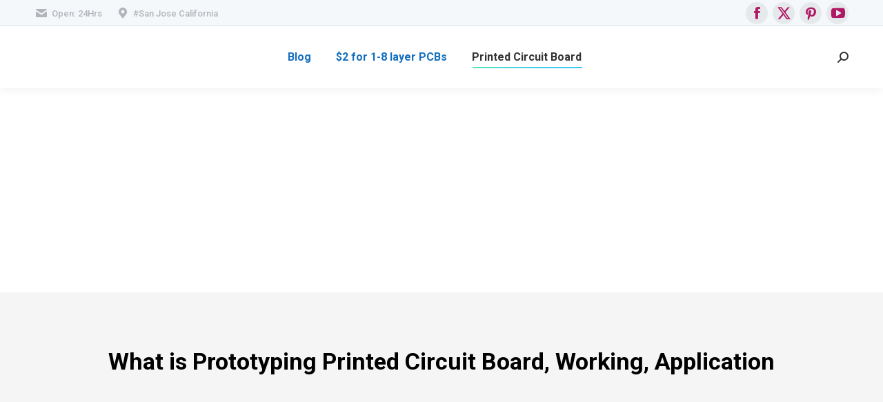

--- FILE ---
content_type: text/html; charset=utf-8
request_url: https://www.google.com/recaptcha/api2/aframe
body_size: 181
content:
<!DOCTYPE HTML><html><head><meta http-equiv="content-type" content="text/html; charset=UTF-8"></head><body><script nonce="hrnimsBbZ0opuwM6PwnCQA">/** Anti-fraud and anti-abuse applications only. See google.com/recaptcha */ try{var clients={'sodar':'https://pagead2.googlesyndication.com/pagead/sodar?'};window.addEventListener("message",function(a){try{if(a.source===window.parent){var b=JSON.parse(a.data);var c=clients[b['id']];if(c){var d=document.createElement('img');d.src=c+b['params']+'&rc='+(localStorage.getItem("rc::a")?sessionStorage.getItem("rc::b"):"");window.document.body.appendChild(d);sessionStorage.setItem("rc::e",parseInt(sessionStorage.getItem("rc::e")||0)+1);localStorage.setItem("rc::h",'1768979606459');}}}catch(b){}});window.parent.postMessage("_grecaptcha_ready", "*");}catch(b){}</script></body></html>

--- FILE ---
content_type: application/x-javascript
request_url: https://www.theengineeringknowledge.com/wp-content/cache/minify/247b8.js
body_size: 11537
content:
(function($){"use strict";var methods={init:function(options){var form=this;if(!form.data('jqv')||form.data('jqv')==null){options=methods._saveOptions(form,options);$(document).on("click",".formError",function(){$(this).addClass('hide-form-message').fadeOut(250,function(){$(this).closest('.formError').remove();});});}
return this;},attach:function(userOptions){var form=this;var options;if(userOptions)
options=methods._saveOptions(form,userOptions);else
options=form.data('jqv');options.validateAttribute=(form.find("[data-validation-engine*=validate]").length)?"data-validation-engine":"class";if(options.binded){form.on(options.validationEventTrigger,"["+options.validateAttribute+"*=validate]:not([type=checkbox]):not([type=radio]):not(.datepicker)",methods._onFieldEvent);form.on("click","["+options.validateAttribute+"*=validate][type=checkbox],["+options.validateAttribute+"*=validate][type=radio]",methods._onFieldEvent);form.on(options.validationEventTrigger,"["+options.validateAttribute+"*=validate][class*=datepicker]",{"delay":300},methods._onFieldEvent);}
if(options.autoPositionUpdate){$(window).bind("resize",{"noAnimation":true,"formElem":form},methods.updatePromptsPosition);}
form.on("click","a[data-validation-engine-skip], a[class*='validate-skip'], button[data-validation-engine-skip], button[class*='validate-skip'], input[data-validation-engine-skip], input[class*='validate-skip']",methods._submitButtonClick);form.removeData('jqv_submitButton');form.on("submit",methods._onSubmitEvent);return this;},detach:function(){var form=this;var options=form.data('jqv');form.off(options.validationEventTrigger,"["+options.validateAttribute+"*=validate]:not([type=checkbox]):not([type=radio]):not(.datepicker)",methods._onFieldEvent);form.off("click","["+options.validateAttribute+"*=validate][type=checkbox],["+options.validateAttribute+"*=validate][type=radio]",methods._onFieldEvent);form.off(options.validationEventTrigger,"["+options.validateAttribute+"*=validate][class*=datepicker]",methods._onFieldEvent);form.off("submit",methods._onSubmitEvent);form.removeData('jqv');form.off("click","a[data-validation-engine-skip], a[class*='validate-skip'], button[data-validation-engine-skip], button[class*='validate-skip'], input[data-validation-engine-skip], input[class*='validate-skip']",methods._submitButtonClick);form.removeData('jqv_submitButton');if(options.autoPositionUpdate)
$(window).off("resize",methods.updatePromptsPosition);return this;},validate:function(userOptions){var element=$(this);var valid=null;var options;if(element.is("form")||element.hasClass("validationEngineContainer")){if(element.hasClass('validating')){return false;}else{element.addClass('validating');if(userOptions)
options=methods._saveOptions(element,userOptions);else
options=element.data('jqv');var valid=methods._validateFields(this);setTimeout(function(){element.removeClass('validating');},100);if(valid&&options.onSuccess){options.onSuccess();}else if(!valid&&options.onFailure){options.onFailure();}}}else if(element.is('form')||element.hasClass('validationEngineContainer')){element.removeClass('validating');}else{var form=element.closest('form, .validationEngineContainer');options=(form.data('jqv'))?form.data('jqv'):$.validationEngine.defaults;valid=methods._validateField(element,options);if(valid&&options.onFieldSuccess)
options.onFieldSuccess();else if(options.onFieldFailure&&options.InvalidFields.length>0){options.onFieldFailure();}
return!valid;}
if(options.onValidationComplete){return!!options.onValidationComplete(form,valid);}
return valid;},updatePromptsPosition:function(event){if(event&&this==window){var form=event.data.formElem;var noAnimation=event.data.noAnimation;}
else
var form=$(this.closest('form, .validationEngineContainer'));var options=form.data('jqv');if(!options)
options=methods._saveOptions(form,options);form.find('['+options.validateAttribute+'*=validate]').not(":disabled").each(function(){var field=$(this);if(options.prettySelect&&field.is(":hidden"))
field=form.find("#"+options.usePrefix+field.attr('id')+options.useSuffix);var prompt=methods._getPrompt(field);var promptText=$(prompt).find(".formErrorContent").html();if(prompt)
methods._updatePrompt(field,$(prompt),promptText,undefined,false,options,noAnimation);});return this;},showPrompt:function(promptText,type,promptPosition,showArrow){var form=this.closest('form, .validationEngineContainer');var options=form.data('jqv');if(!options)
options=methods._saveOptions(this,options);if(promptPosition)
options.promptPosition=promptPosition;options.showArrow=showArrow==true;methods._showPrompt(this,promptText,type,false,options);return this;},hide:function(){var form=$(this).closest('form, .validationEngineContainer');var options=form.data('jqv');if(!options)
options=methods._saveOptions(form,options);var fadeDuration=(options&&options.fadeDuration)?options.fadeDuration:0.3;var closingtag;if(form.is("form")||form.hasClass("validationEngineContainer")){closingtag="parentForm"+methods._getClassName($(form).attr("id"));}else{closingtag=methods._getClassName($(form).attr("id"))+"formError";}
$('.'+closingtag).fadeTo(fadeDuration,0,function(){$(this).closest('.formError').remove();});return this;},hideAll:function(){var form=this;var options=form.data('jqv');var duration=options?options.fadeDuration:300;$('.formError').fadeTo(duration,0,function(){$(this).closest('.formError').remove();});return this;},_onFieldEvent:function(event){var field=$(this);var form=field.closest('form, .validationEngineContainer');var options=form.data('jqv');if(!options)
options=methods._saveOptions(form,options);options.eventTrigger="field";if(options.notEmpty==true){if(field.val().length>0){window.setTimeout(function(){methods._validateField(field,options);},(event.data)?event.data.delay:0);}}else{window.setTimeout(function(){methods._validateField(field,options);},(event.data)?event.data.delay:0);}},_onSubmitEvent:function(){var form=$(this);var options=form.data('jqv');if(form.data("jqv_submitButton")){var submitButton=$("#"+form.data("jqv_submitButton"));if(submitButton){if(submitButton.length>0){if(submitButton.hasClass("validate-skip")||submitButton.attr("data-validation-engine-skip")=="true")
return true;}}}
options.eventTrigger="submit";var r=methods._validateFields(form);if(r&&options.ajaxFormValidation){methods._validateFormWithAjax(form,options);return false;}
if(options.onValidationComplete){return!!options.onValidationComplete(form,r);}
return r;},_checkAjaxStatus:function(options){var status=true;$.each(options.ajaxValidCache,function(key,value){if(!value){status=false;return false;}});return status;},_checkAjaxFieldStatus:function(fieldid,options){return options.ajaxValidCache[fieldid]==true;},_validateFields:function(form){var options=form.data('jqv');var errorFound=false;form.trigger("jqv.form.validating");var first_err=null;form.find('['+options.validateAttribute+'*=validate]').not(":disabled").each(function(){var field=$(this);var names=[];if($.inArray(field.attr('name'),names)<0){errorFound|=methods._validateField(field,options);if(errorFound&&first_err==null)
if(field.is(":hidden")&&options.prettySelect)
first_err=field=form.find("#"+options.usePrefix+methods._jqSelector(field.attr('id'))+options.useSuffix);else{if(field.data('jqv-prompt-at')instanceof jQuery){field=field.data('jqv-prompt-at');}else if(field.data('jqv-prompt-at')){field=$(field.data('jqv-prompt-at'));}
first_err=field;}
if(options.doNotShowAllErrosOnSubmit)
return false;names.push(field.attr('name'));if(options.showOneMessage==true&&errorFound){return false;}}});form.trigger("jqv.form.result",[errorFound]);if(errorFound){if(options.scroll){var destination=first_err.offset().top;var fixleft=first_err.offset().left;var positionType=options.promptPosition;if(typeof(positionType)=='string'&&positionType.indexOf(":")!=-1)
positionType=positionType.substring(0,positionType.indexOf(":"));if(positionType!="bottomRight"&&positionType!="bottomLeft"){var prompt_err=methods._getPrompt(first_err);if(prompt_err){destination=prompt_err.offset().top;}}
if(options.scrollOffset){destination-=options.scrollOffset;}
if(options.isOverflown){var overflowDIV=$(options.overflownDIV);if(!overflowDIV.length)return false;var scrollContainerScroll=overflowDIV.scrollTop();var scrollContainerPos=-parseInt(overflowDIV.offset().top);destination+=scrollContainerScroll+scrollContainerPos-5;var scrollContainer=$(options.overflownDIV).filter(":not(:animated)");scrollContainer.animate({scrollTop:destination},1100,function(){if(options.focusFirstField)first_err.focus();});}else{$("html, body").animate({scrollTop:destination},1100,function(){if(options.focusFirstField)first_err.focus();});$("html, body").animate({scrollLeft:fixleft},1100)}}else if(options.focusFirstField)
first_err.focus();return false;}
return true;},_validateFormWithAjax:function(form,options){var data=form.serialize();var type=(options.ajaxFormValidationMethod)?options.ajaxFormValidationMethod:"GET";var url=(options.ajaxFormValidationURL)?options.ajaxFormValidationURL:form.attr("action");var dataType=(options.dataType)?options.dataType:"json";$.ajax({type:type,url:url,cache:false,dataType:dataType,data:data,form:form,methods:methods,options:options,beforeSend:function(){return options.onBeforeAjaxFormValidation(form,options);},error:function(data,transport){if(options.onFailure){options.onFailure(data,transport);}else{methods._ajaxError(data,transport);}},success:function(json){if((dataType=="json")&&(json!==true)){var errorInForm=false;for(var i=0;i<json.length;i++){var value=json[i];var errorFieldId=value[0];var errorField=$($("#"+errorFieldId)[0]);if(errorField.length==1){var msg=value[2];if(value[1]==true){if(msg==""||!msg){methods._closePrompt(errorField);}else{if(options.allrules[msg]){var txt=options.allrules[msg].alertTextOk;if(txt)
msg=txt;}
if(options.showPrompts)methods._showPrompt(errorField,msg,"pass",false,options,true);}}else{errorInForm|=true;if(options.allrules[msg]){var txt=options.allrules[msg].alertText;if(txt)
msg=txt;}
if(options.showPrompts)methods._showPrompt(errorField,msg,"",false,options,true);}}}
options.onAjaxFormComplete(!errorInForm,form,json,options);}else
options.onAjaxFormComplete(true,form,json,options);}});},_validateField:function(field,options,skipAjaxValidation){if(!field.attr("id")){field.attr("id","form-validation-field-"+$.validationEngine.fieldIdCounter);++$.validationEngine.fieldIdCounter;}
if(field.hasClass(options.ignoreFieldsWithClass))
return false;if(!options.validateNonVisibleFields&&(field.is(":hidden")&&!options.prettySelect||field.parent().is(":hidden")))
return false;var rulesParsing=field.attr(options.validateAttribute);var getRules=/validate\[(.*)\]/.exec(rulesParsing);if(!getRules)
return false;var str=getRules[1];var rules=str.split(/\[|,|\]/);var isAjaxValidator=false;var fieldName=field.attr("name");var promptText="";var promptType="";var required=false;var limitErrors=false;options.isError=false;options.showArrow=options.showArrow==true;if(options.maxErrorsPerField>0){limitErrors=true;}
var form=$(field.closest("form, .validationEngineContainer"));for(var i=0;i<rules.length;i++){rules[i]=rules[i].toString().replace(" ","");if(rules[i]===''){delete rules[i];}}
for(var i=0,field_errors=0;i<rules.length;i++){if(limitErrors&&field_errors>=options.maxErrorsPerField){if(!required){var have_required=$.inArray('required',rules);required=(have_required!=-1&&have_required>=i);}
break;}
var errorMsg=undefined;switch(rules[i]){case"required":required=true;errorMsg=methods._getErrorMessage(form,field,rules[i],rules,i,options,methods._required);break;case"custom":errorMsg=methods._getErrorMessage(form,field,rules[i],rules,i,options,methods._custom);break;case"groupRequired":var classGroup="["+options.validateAttribute+"*="+rules[i+1]+"]";var firstOfGroup=form.find(classGroup).eq(0);if(firstOfGroup[0]!=field[0]){methods._validateField(firstOfGroup,options,skipAjaxValidation);options.showArrow=true;}
errorMsg=methods._getErrorMessage(form,field,rules[i],rules,i,options,methods._groupRequired);if(errorMsg)required=true;options.showArrow=false;break;case"ajax":errorMsg=methods._ajax(field,rules,i,options);if(errorMsg){promptType="load";}
break;case"minSize":errorMsg=methods._getErrorMessage(form,field,rules[i],rules,i,options,methods._minSize);break;case"maxSize":errorMsg=methods._getErrorMessage(form,field,rules[i],rules,i,options,methods._maxSize);break;case"min":errorMsg=methods._getErrorMessage(form,field,rules[i],rules,i,options,methods._min);break;case"max":errorMsg=methods._getErrorMessage(form,field,rules[i],rules,i,options,methods._max);break;case"past":errorMsg=methods._getErrorMessage(form,field,rules[i],rules,i,options,methods._past);break;case"future":errorMsg=methods._getErrorMessage(form,field,rules[i],rules,i,options,methods._future);break;case"dateRange":var classGroup="["+options.validateAttribute+"*="+rules[i+1]+"]";options.firstOfGroup=form.find(classGroup).eq(0);options.secondOfGroup=form.find(classGroup).eq(1);if(options.firstOfGroup[0].value||options.secondOfGroup[0].value){errorMsg=methods._getErrorMessage(form,field,rules[i],rules,i,options,methods._dateRange);}
if(errorMsg)required=true;options.showArrow=false;break;case"dateTimeRange":var classGroup="["+options.validateAttribute+"*="+rules[i+1]+"]";options.firstOfGroup=form.find(classGroup).eq(0);options.secondOfGroup=form.find(classGroup).eq(1);if(options.firstOfGroup[0].value||options.secondOfGroup[0].value){errorMsg=methods._getErrorMessage(form,field,rules[i],rules,i,options,methods._dateTimeRange);}
if(errorMsg)required=true;options.showArrow=false;break;case"maxCheckbox":field=$(form.find("input[name='"+fieldName+"']"));errorMsg=methods._getErrorMessage(form,field,rules[i],rules,i,options,methods._maxCheckbox);break;case"minCheckbox":field=$(form.find("input[name='"+fieldName+"']"));errorMsg=methods._getErrorMessage(form,field,rules[i],rules,i,options,methods._minCheckbox);break;case"equals":errorMsg=methods._getErrorMessage(form,field,rules[i],rules,i,options,methods._equals);break;case"funcCall":errorMsg=methods._getErrorMessage(form,field,rules[i],rules,i,options,methods._funcCall);break;case"creditCard":errorMsg=methods._getErrorMessage(form,field,rules[i],rules,i,options,methods._creditCard);break;case"condRequired":errorMsg=methods._getErrorMessage(form,field,rules[i],rules,i,options,methods._condRequired);if(errorMsg!==undefined){required=true;}
break;case"funcCallRequired":errorMsg=methods._getErrorMessage(form,field,rules[i],rules,i,options,methods._funcCallRequired);if(errorMsg!==undefined){required=true;}
break;default:}
var end_validation=false;if(typeof errorMsg=="object"){switch(errorMsg.status){case"_break":end_validation=true;break;case"_error":errorMsg=errorMsg.message;break;case"_error_no_prompt":return true;break;default:break;}}
if(i==0&&str.indexOf('funcCallRequired')==0&&errorMsg!==undefined){if(promptText!=''){promptText+="<br/>";}
promptText+=errorMsg;options.isError=true;field_errors++;end_validation=true;}
if(end_validation){break;}
if(typeof errorMsg=='string'){if(promptText!=''){promptText+="<br/>";}
promptText+=errorMsg;options.isError=true;field_errors++;}}
if(!required&&!(field.val())&&field.val().length<1&&$.inArray('equals',rules)<0)options.isError=false;var fieldType=field.prop("type");var positionType=field.data("promptPosition")||options.promptPosition;if((fieldType=="radio"||fieldType=="checkbox")&&form.find("input[name='"+fieldName+"']").length>1){if(positionType==='inline'){field=$(form.find("input[name='"+fieldName+"'][type!=hidden]:last"));}else{field=$(form.find("input[name='"+fieldName+"'][type!=hidden]:first"));}
options.showArrow=options.showArrowOnRadioAndCheckbox;}
if(field.is(":hidden")&&options.prettySelect){field=form.find("#"+options.usePrefix+methods._jqSelector(field.attr('id'))+options.useSuffix);}
if(options.isError&&options.showPrompts){methods._showPrompt(field,promptText,promptType,false,options);}else{if(!isAjaxValidator)methods._closePrompt(field);}
if(!isAjaxValidator){field.trigger("jqv.field.result",[field,options.isError,promptText]);}
var errindex=$.inArray(field[0],options.InvalidFields);if(errindex==-1){if(options.isError)
options.InvalidFields.push(field[0]);}else if(!options.isError){options.InvalidFields.splice(errindex,1);}
methods._handleStatusCssClasses(field,options);if(options.isError&&options.onFieldFailure)
options.onFieldFailure(field);if(!options.isError&&options.onFieldSuccess)
options.onFieldSuccess(field);return options.isError;},_handleStatusCssClasses:function(field,options){if(options.addSuccessCssClassToField)
field.removeClass(options.addSuccessCssClassToField);if(options.addFailureCssClassToField)
field.removeClass(options.addFailureCssClassToField);if(options.addSuccessCssClassToField&&!options.isError)
field.addClass(options.addSuccessCssClassToField);if(options.addFailureCssClassToField&&options.isError)
field.addClass(options.addFailureCssClassToField);},_getErrorMessage:function(form,field,rule,rules,i,options,originalValidationMethod){var rule_index=jQuery.inArray(rule,rules);if(rule==="custom"||rule==="funcCall"||rule==="funcCallRequired"){var custom_validation_type=rules[rule_index+1];rule=rule+"["+custom_validation_type+"]";delete(rules[rule_index]);}
var alteredRule=rule;var element_classes=(field.attr("data-validation-engine"))?field.attr("data-validation-engine"):field.attr("class");var element_classes_array=element_classes.split(" ");var errorMsg;if(rule=="future"||rule=="past"||rule=="maxCheckbox"||rule=="minCheckbox"){errorMsg=originalValidationMethod(form,field,rules,i,options);}else{errorMsg=originalValidationMethod(field,rules,i,options);}
if(errorMsg!=undefined){var custom_message=methods._getCustomErrorMessage($(field),element_classes_array,alteredRule,options);if(custom_message)errorMsg=custom_message;}
return errorMsg;},_getCustomErrorMessage:function(field,classes,rule,options){var custom_message=false;var validityProp=/^custom\[.*\]$/.test(rule)?methods._validityProp["custom"]:methods._validityProp[rule];if(validityProp!=undefined){custom_message=field.attr("data-errormessage-"+validityProp);if(custom_message!=undefined)
return custom_message;}
custom_message=field.attr("data-errormessage");if(custom_message!=undefined)
return custom_message;var id='#'+field.attr("id");if(typeof options.custom_error_messages[id]!="undefined"&&typeof options.custom_error_messages[id][rule]!="undefined"){custom_message=options.custom_error_messages[id][rule]['message'];}else if(classes.length>0){for(var i=0;i<classes.length&&classes.length>0;i++){var element_class="."+classes[i];if(typeof options.custom_error_messages[element_class]!="undefined"&&typeof options.custom_error_messages[element_class][rule]!="undefined"){custom_message=options.custom_error_messages[element_class][rule]['message'];break;}}}
if(!custom_message&&typeof options.custom_error_messages[rule]!="undefined"&&typeof options.custom_error_messages[rule]['message']!="undefined"){custom_message=options.custom_error_messages[rule]['message'];}
return custom_message;},_validityProp:{"required":"value-missing","custom":"custom-error","groupRequired":"value-missing","ajax":"custom-error","minSize":"range-underflow","maxSize":"range-overflow","min":"range-underflow","max":"range-overflow","past":"type-mismatch","future":"type-mismatch","dateRange":"type-mismatch","dateTimeRange":"type-mismatch","maxCheckbox":"range-overflow","minCheckbox":"range-underflow","equals":"pattern-mismatch","funcCall":"custom-error","funcCallRequired":"custom-error","creditCard":"pattern-mismatch","condRequired":"value-missing"},_required:function(field,rules,i,options,condRequired){switch(field.prop("type")){case"radio":case"checkbox":if(condRequired){if(!field.prop('checked')){return options.allrules[rules[i]].alertTextCheckboxMultiple;}
break;}
var form=field.closest("form, .validationEngineContainer");var name=field.attr("name");if(form.find("input[name='"+name+"']:checked").length==0){if(form.find("input[name='"+name+"']:visible").length==1)
return options.allrules[rules[i]].alertTextCheckboxe;else
return options.allrules[rules[i]].alertTextCheckboxMultiple;}
break;case"text":case"password":case"textarea":case"file":case"select-one":case"select-multiple":default:var field_val=$.trim(field.val());var dv_placeholder=$.trim(field.attr("data-validation-placeholder"));var placeholder=$.trim(field.attr("placeholder"));if((!field_val)||(dv_placeholder&&field_val==dv_placeholder)||(placeholder&&field_val==placeholder)){return options.allrules[rules[i]].alertText;}
break;}},_groupRequired:function(field,rules,i,options){var classGroup="["+options.validateAttribute+"*="+rules[i+1]+"]";var isValid=false;field.closest("form, .validationEngineContainer").find(classGroup).each(function(){if(!methods._required($(this),rules,i,options)){isValid=true;return false;}});if(!isValid){return options.allrules[rules[i]].alertText;}},_custom:function(field,rules,i,options){var customRule=rules[i+1];var rule=options.allrules[customRule];var fn;if(!rule){alert("jqv:custom rule not found - "+customRule);return;}
if(rule["regex"]){var ex=rule.regex;if(!ex){alert("jqv:custom regex not found - "+customRule);return;}
var pattern=new RegExp(ex);if(!pattern.test(field.val()))return options.allrules[customRule].alertText;}else if(rule["func"]){fn=rule["func"];if(typeof(fn)!=="function"){alert("jqv:custom parameter 'function' is no function - "+customRule);return;}
if(!fn(field,rules,i,options))
return options.allrules[customRule].alertText;}else{alert("jqv:custom type not allowed "+customRule);return;}},_funcCall:function(field,rules,i,options){var functionName=rules[i+1];var fn;if(functionName.indexOf('.')>-1)
{var namespaces=functionName.split('.');var scope=window;while(namespaces.length)
{scope=scope[namespaces.shift()];}
fn=scope;}
else
fn=window[functionName]||options.customFunctions[functionName];if(typeof(fn)=='function')
return fn(field,rules,i,options);},_funcCallRequired:function(field,rules,i,options){return methods._funcCall(field,rules,i,options);},_equals:function(field,rules,i,options){var equalsField=rules[i+1];if(field.val()!=$("#"+equalsField).val())
return options.allrules.equals.alertText;},_maxSize:function(field,rules,i,options){var max=rules[i+1];var len=field.val().length;if(len>max){var rule=options.allrules.maxSize;return rule.alertText+max+rule.alertText2;}},_minSize:function(field,rules,i,options){var min=rules[i+1];var len=field.val().length;if(len<min){var rule=options.allrules.minSize;return rule.alertText+min+rule.alertText2;}},_min:function(field,rules,i,options){var min=parseFloat(rules[i+1]);var len=parseFloat(field.val());if(len<min){var rule=options.allrules.min;if(rule.alertText2)return rule.alertText+min+rule.alertText2;return rule.alertText+min;}},_max:function(field,rules,i,options){var max=parseFloat(rules[i+1]);var len=parseFloat(field.val());if(len>max){var rule=options.allrules.max;if(rule.alertText2)return rule.alertText+max+rule.alertText2;return rule.alertText+max;}},_past:function(form,field,rules,i,options){var p=rules[i+1];var fieldAlt=$(form.find("*[name='"+p.replace(/^#+/,'')+"']"));var pdate;if(p.toLowerCase()=="now"){pdate=new Date();}else if(undefined!=fieldAlt.val()){if(fieldAlt.is(":disabled"))
return;pdate=methods._parseDate(fieldAlt.val());}else{pdate=methods._parseDate(p);}
var vdate=methods._parseDate(field.val());if(vdate>pdate){var rule=options.allrules.past;if(rule.alertText2)return rule.alertText+methods._dateToString(pdate)+rule.alertText2;return rule.alertText+methods._dateToString(pdate);}},_future:function(form,field,rules,i,options){var p=rules[i+1];var fieldAlt=$(form.find("*[name='"+p.replace(/^#+/,'')+"']"));var pdate;if(p.toLowerCase()=="now"){pdate=new Date();}else if(undefined!=fieldAlt.val()){if(fieldAlt.is(":disabled"))
return;pdate=methods._parseDate(fieldAlt.val());}else{pdate=methods._parseDate(p);}
var vdate=methods._parseDate(field.val());if(vdate<pdate){var rule=options.allrules.future;if(rule.alertText2)
return rule.alertText+methods._dateToString(pdate)+rule.alertText2;return rule.alertText+methods._dateToString(pdate);}},_isDate:function(value){var dateRegEx=new RegExp(/^\d{4}[\/\-](0?[1-9]|1[012])[\/\-](0?[1-9]|[12][0-9]|3[01])$|^(?:(?:(?:0?[13578]|1[02])(\/|-)31)|(?:(?:0?[1,3-9]|1[0-2])(\/|-)(?:29|30)))(\/|-)(?:[1-9]\d\d\d|\d[1-9]\d\d|\d\d[1-9]\d|\d\d\d[1-9])$|^(?:(?:0?[1-9]|1[0-2])(\/|-)(?:0?[1-9]|1\d|2[0-8]))(\/|-)(?:[1-9]\d\d\d|\d[1-9]\d\d|\d\d[1-9]\d|\d\d\d[1-9])$|^(0?2(\/|-)29)(\/|-)(?:(?:0[48]00|[13579][26]00|[2468][048]00)|(?:\d\d)?(?:0[48]|[2468][048]|[13579][26]))$/);return dateRegEx.test(value);},_isDateTime:function(value){var dateTimeRegEx=new RegExp(/^\d{4}[\/\-](0?[1-9]|1[012])[\/\-](0?[1-9]|[12][0-9]|3[01])\s+(1[012]|0?[1-9]){1}:(0?[1-5]|[0-6][0-9]){1}:(0?[0-6]|[0-6][0-9]){1}\s+(am|pm|AM|PM){1}$|^(?:(?:(?:0?[13578]|1[02])(\/|-)31)|(?:(?:0?[1,3-9]|1[0-2])(\/|-)(?:29|30)))(\/|-)(?:[1-9]\d\d\d|\d[1-9]\d\d|\d\d[1-9]\d|\d\d\d[1-9])$|^((1[012]|0?[1-9]){1}\/(0?[1-9]|[12][0-9]|3[01]){1}\/\d{2,4}\s+(1[012]|0?[1-9]){1}:(0?[1-5]|[0-6][0-9]){1}:(0?[0-6]|[0-6][0-9]){1}\s+(am|pm|AM|PM){1})$/);return dateTimeRegEx.test(value);},_dateCompare:function(start,end){return(new Date(start.toString())<new Date(end.toString()));},_dateRange:function(field,rules,i,options){if((!options.firstOfGroup[0].value&&options.secondOfGroup[0].value)||(options.firstOfGroup[0].value&&!options.secondOfGroup[0].value)){return options.allrules[rules[i]].alertText+options.allrules[rules[i]].alertText2;}
if(!methods._isDate(options.firstOfGroup[0].value)||!methods._isDate(options.secondOfGroup[0].value)){return options.allrules[rules[i]].alertText+options.allrules[rules[i]].alertText2;}
if(!methods._dateCompare(options.firstOfGroup[0].value,options.secondOfGroup[0].value)){return options.allrules[rules[i]].alertText+options.allrules[rules[i]].alertText2;}},_dateTimeRange:function(field,rules,i,options){if((!options.firstOfGroup[0].value&&options.secondOfGroup[0].value)||(options.firstOfGroup[0].value&&!options.secondOfGroup[0].value)){return options.allrules[rules[i]].alertText+options.allrules[rules[i]].alertText2;}
if(!methods._isDateTime(options.firstOfGroup[0].value)||!methods._isDateTime(options.secondOfGroup[0].value)){return options.allrules[rules[i]].alertText+options.allrules[rules[i]].alertText2;}
if(!methods._dateCompare(options.firstOfGroup[0].value,options.secondOfGroup[0].value)){return options.allrules[rules[i]].alertText+options.allrules[rules[i]].alertText2;}},_maxCheckbox:function(form,field,rules,i,options){var nbCheck=rules[i+1];var groupname=field.attr("name");var groupSize=form.find("input[name='"+groupname+"']:checked").length;if(groupSize>nbCheck){options.showArrow=false;if(options.allrules.maxCheckbox.alertText2)
return options.allrules.maxCheckbox.alertText+" "+nbCheck+" "+options.allrules.maxCheckbox.alertText2;return options.allrules.maxCheckbox.alertText;}},_minCheckbox:function(form,field,rules,i,options){var nbCheck=rules[i+1];var groupname=field.attr("name");var groupSize=form.find("input[name='"+groupname+"']:checked").length;if(groupSize<nbCheck){options.showArrow=false;return options.allrules.minCheckbox.alertText+" "+nbCheck+" "+options.allrules.minCheckbox.alertText2;}},_creditCard:function(field,rules,i,options){var valid=false,cardNumber=field.val().replace(/ +/g,'').replace(/-+/g,'');var numDigits=cardNumber.length;if(numDigits>=14&&numDigits<=16&&parseInt(cardNumber)>0){var sum=0,i=numDigits-1,pos=1,digit,luhn=new String();do{digit=parseInt(cardNumber.charAt(i));luhn+=(pos++%2==0)?digit*2:digit;}while(--i>=0)
for(i=0;i<luhn.length;i++){sum+=parseInt(luhn.charAt(i));}
valid=sum%10==0;}
if(!valid)return options.allrules.creditCard.alertText;},_ajax:function(field,rules,i,options){var errorSelector=rules[i+1];var rule=options.allrules[errorSelector];var extraData=rule.extraData;var extraDataDynamic=rule.extraDataDynamic;var data={"fieldId":field.attr("id"),"fieldValue":field.val()};if(typeof extraData==="object"){$.extend(data,extraData);}else if(typeof extraData==="string"){var tempData=extraData.split("&");for(var i=0;i<tempData.length;i++){var values=tempData[i].split("=");if(values[0]&&values[0]){data[values[0]]=values[1];}}}
if(extraDataDynamic){var tmpData=[];var domIds=String(extraDataDynamic).split(",");for(var i=0;i<domIds.length;i++){var id=domIds[i];if($(id).length){var inputValue=field.closest("form, .validationEngineContainer").find(id).val();var keyValue=id.replace('#','')+'='+escape(inputValue);data[id.replace('#','')]=inputValue;}}}
if(options.eventTrigger=="field"){delete(options.ajaxValidCache[field.attr("id")]);}
if(!options.isError&&!methods._checkAjaxFieldStatus(field.attr("id"),options)){$.ajax({type:options.ajaxFormValidationMethod,url:rule.url,cache:false,dataType:"json",data:data,field:field,rule:rule,methods:methods,options:options,beforeSend:function(){},error:function(data,transport){if(options.onFailure){options.onFailure(data,transport);}else{methods._ajaxError(data,transport);}},success:function(json){var errorFieldId=json[0];var errorField=$("#"+errorFieldId).eq(0);if(errorField.length==1){var status=json[1];var msg=json[2];if(!status){options.ajaxValidCache[errorFieldId]=false;options.isError=true;if(msg){if(options.allrules[msg]){var txt=options.allrules[msg].alertText;if(txt){msg=txt;}}}
else
msg=rule.alertText;if(options.showPrompts)methods._showPrompt(errorField,msg,"",true,options);}else{options.ajaxValidCache[errorFieldId]=true;if(msg){if(options.allrules[msg]){var txt=options.allrules[msg].alertTextOk;if(txt){msg=txt;}}}
else
msg=rule.alertTextOk;if(options.showPrompts){if(msg)
methods._showPrompt(errorField,msg,"pass",true,options);else
methods._closePrompt(errorField);}
if(options.eventTrigger=="submit")
field.closest("form").submit();}}
errorField.trigger("jqv.field.result",[errorField,options.isError,msg]);}});return rule.alertTextLoad;}},_ajaxError:function(data,transport){if(data.status==0&&transport==null)
alert("The page is not served from a server! ajax call failed");else if(typeof console!="undefined")
console.log("Ajax error: "+data.status+" "+transport);},_dateToString:function(date){return date.getFullYear()+"-"+(date.getMonth()+1)+"-"+date.getDate();},_parseDate:function(d){var dateParts=d.split("-");if(dateParts==d)
dateParts=d.split("/");if(dateParts==d){dateParts=d.split(".");return new Date(dateParts[2],(dateParts[1]-1),dateParts[0]);}
return new Date(dateParts[0],(dateParts[1]-1),dateParts[2]);},_showPrompt:function(field,promptText,type,ajaxed,options,ajaxform){if(field.data('jqv-prompt-at')instanceof jQuery){field=field.data('jqv-prompt-at');}else if(field.data('jqv-prompt-at')){field=$(field.data('jqv-prompt-at'));}
var prompt=methods._getPrompt(field);if(ajaxform)prompt=false;if($.trim(promptText)){if(prompt)
methods._updatePrompt(field,prompt,promptText,type,ajaxed,options);else
methods._buildPrompt(field,promptText,type,ajaxed,options);}},_buildPrompt:function(field,promptText,type,ajaxed,options){var prompt=$('<div>');prompt.addClass(methods._getClassName(field.attr("id"))+"formError");prompt.addClass("parentForm"+methods._getClassName(field.closest('form, .validationEngineContainer').attr("id")));prompt.addClass("formError");switch(type){case"pass":prompt.addClass("greenPopup");break;case"load":prompt.addClass("blackPopup");break;default:}
if(ajaxed)
prompt.addClass("ajaxed");var promptContent=$('<div>').addClass("formErrorContent").html(promptText).appendTo(prompt);var positionType=field.data("promptPosition")||options.promptPosition;if(options.showArrow){var arrow=$('<div>').addClass("formErrorArrow");if(typeof(positionType)=='string')
{var pos=positionType.indexOf(":");if(pos!=-1)
positionType=positionType.substring(0,pos);}
switch(positionType){case"bottomLeft":case"bottomRight":prompt.find(".formErrorContent").before(arrow);arrow.addClass("formErrorArrowBottom").html('<div class="line1"><!-- --></div><div class="line2"><!-- --></div><div class="line3"><!-- --></div><div class="line4"><!-- --></div><div class="line5"><!-- --></div><div class="line6"><!-- --></div><div class="line7"><!-- --></div><div class="line8"><!-- --></div><div class="line9"><!-- --></div><div class="line10"><!-- --></div>');break;case"topLeft":case"topRight":arrow.html('<div class="line10"><!-- --></div><div class="line9"><!-- --></div><div class="line8"><!-- --></div><div class="line7"><!-- --></div><div class="line6"><!-- --></div><div class="line5"><!-- --></div><div class="line4"><!-- --></div><div class="line3"><!-- --></div><div class="line2"><!-- --></div><div class="line1"><!-- --></div>');prompt.append(arrow);break;}}
if(options.addPromptClass)
prompt.addClass(options.addPromptClass);var requiredOverride=field.attr('data-required-class');if(requiredOverride!==undefined){prompt.addClass(requiredOverride);}else{if(options.prettySelect){if($('#'+field.attr('id')).next().is('select')){var prettyOverrideClass=$('#'+field.attr('id').substr(options.usePrefix.length).substring(options.useSuffix.length)).attr('data-required-class');if(prettyOverrideClass!==undefined){prompt.addClass(prettyOverrideClass);}}}}
prompt.css({"opacity":0});if(positionType==='inline'){prompt.addClass("inline");if(typeof field.attr('data-prompt-target')!=='undefined'&&$('#'+field.attr('data-prompt-target')).length>0){prompt.appendTo($('#'+field.attr('data-prompt-target')));}else{field.after(prompt);}}else{field.before(prompt);}
var pos=methods._calculatePosition(field,prompt,options);if($('body').hasClass('rtl')){prompt.css({"opacity":0}).data("callerField",field);}else{prompt.css({"opacity":0}).data("callerField",field);}
if(options.autoHidePrompt){setTimeout(function(){prompt.animate({"opacity":0},function(){prompt.closest('.formError').remove();});},options.autoHideDelay);}
return prompt.animate({"opacity":1});},_updatePrompt:function(field,prompt,promptText,type,ajaxed,options,noAnimation){if(prompt){if(typeof type!=="undefined"){if(type=="pass")
prompt.addClass("greenPopup");else
prompt.removeClass("greenPopup");if(type=="load")
prompt.addClass("blackPopup");else
prompt.removeClass("blackPopup");}
if(ajaxed)
prompt.addClass("ajaxed");else
prompt.removeClass("ajaxed");prompt.find(".formErrorContent").html(promptText);$(prompt).removeClass("run-animation");setTimeout(function(){$(prompt).addClass("run-animation");},100)
var pos=methods._calculatePosition(field,prompt,options);if($('body').hasClass('rtl')){var css={"top":pos.callerTopPosition,"left":"initial","right":pos.callerleftPosition,"marginTop":pos.marginTopSize,"opacity":1};}else{var css={"top":pos.callerTopPosition,"left":pos.callerleftPosition,"right":"initial","marginTop":pos.marginTopSize,"opacity":1};}
prompt.css({"opacity":0,});if(noAnimation)
prompt.css(css);else
prompt.animate(css);}},_closePrompt:function(field){var prompt=methods._getPrompt(field);if(prompt)
prompt.fadeTo("fast",0,function(){prompt.closest('.formError').remove();});},closePrompt:function(field){return methods._closePrompt(field);},_getPrompt:function(field){var formId=$(field).closest('form, .validationEngineContainer').attr('id');var className=methods._getClassName(field.attr("id"))+"formError";var match=$("."+methods._escapeExpression(className)+'.parentForm'+methods._getClassName(formId))[0];if(match)
return $(match);},_escapeExpression:function(selector){return selector.replace(/([#;&,\.\+\*\~':"\!\^$\[\]\(\)=>\|])/g,"\\$1");},isRTL:function(field)
{var $document=$(document);var $body=$('body');var rtl=(field&&field.hasClass('rtl'))||(field&&(field.attr('dir')||'').toLowerCase()==='rtl')||$document.hasClass('rtl')||($document.attr('dir')||'').toLowerCase()==='rtl'||$body.hasClass('rtl')||($body.attr('dir')||'').toLowerCase()==='rtl';return Boolean(rtl);},_calculatePosition:function(field,promptElmt,options){var promptTopPosition,promptleftPosition,marginTopSize;var fieldWidth=field.width();var fieldLeft=field.position().left;var fieldTop=field.position().top;var fieldHeight=field.height();var promptHeight=promptElmt.height();promptTopPosition=promptleftPosition=0;marginTopSize=-promptHeight;var positionType=field.data("promptPosition")||options.promptPosition;var shift1="";var shift2="";var shiftX=0;var shiftY=0;if(typeof(positionType)=='string'){if(positionType.indexOf(":")!=-1){shift1=positionType.substring(positionType.indexOf(":")+1);positionType=positionType.substring(0,positionType.indexOf(":"));if(shift1.indexOf(",")!=-1){shift2=shift1.substring(shift1.indexOf(",")+1);shift1=shift1.substring(0,shift1.indexOf(","));shiftY=parseInt(shift2);if(isNaN(shiftY))shiftY=0;};shiftX=parseInt(shift1);if(isNaN(shift1))shift1=0;};};switch(positionType){default:case"topRight":promptleftPosition+=fieldLeft+fieldWidth-27;promptTopPosition+=fieldTop;break;case"topLeft":promptTopPosition+=fieldTop;promptleftPosition+=fieldLeft;break;case"centerRight":promptTopPosition=fieldTop+4;marginTopSize=0;promptleftPosition=fieldLeft+field.outerWidth(true)+5;break;case"centerLeft":promptleftPosition=fieldLeft-(promptElmt.width()+2);promptTopPosition=fieldTop+4;marginTopSize=0;break;case"bottomLeft":promptTopPosition=fieldTop+field.height()+5;marginTopSize=0;promptleftPosition=fieldLeft;break;case"bottomRight":promptleftPosition=fieldLeft+fieldWidth-27;promptTopPosition=fieldTop+field.height()+5;marginTopSize=0;break;case"inline":promptleftPosition=0;promptTopPosition=0;marginTopSize=0;};promptleftPosition+=shiftX;promptTopPosition+=shiftY;return{"callerTopPosition":promptTopPosition+"px","callerleftPosition":promptleftPosition+"px","marginTopSize":marginTopSize+"px"};},_saveOptions:function(form,options){if($.validationEngineLanguage)
var allRules=$.validationEngineLanguage.allRules;else
$.error("jQuery.validationEngine rules are not loaded, plz add localization files to the page");$.validationEngine.defaults.allrules=allRules;var userOptions=$.extend(true,{},$.validationEngine.defaults,options);form.data('jqv',userOptions);return userOptions;},_getClassName:function(className){if(className)
return className.replace(/:/g,"_").replace(/\./g,"_");},_jqSelector:function(str){return str.replace(/([;&,\.\+\*\~':"\!\^#$%@\[\]\(\)=>\|])/g,'\\$1');},_condRequired:function(field,rules,i,options){var idx,dependingField;for(idx=(i+1);idx<rules.length;idx++){dependingField=jQuery("#"+rules[idx]).first();if(dependingField.length&&methods._required(dependingField,["required"],0,options,true)==undefined){return methods._required(field,["required"],0,options);}}},_submitButtonClick:function(event){var button=$(this);var form=button.closest('form, .validationEngineContainer');form.data("jqv_submitButton",button.attr("id"));}};$.fn.validationEngine=function(method){var form=$(this);if(!form[0])return form;if(typeof(method)=='string'&&method.charAt(0)!='_'&&methods[method]){if(method!="showPrompt"&&method!="hide"&&method!="hideAll")
methods.init.apply(form);return methods[method].apply(form,Array.prototype.slice.call(arguments,1));}else if(typeof method=='object'||!method){methods.init.apply(form,arguments);return methods.attach.apply(form);}else{$.error('Method '+method+' does not exist in jQuery.validationEngine');}};$.validationEngine={fieldIdCounter:0,defaults:{validationEventTrigger:"blur",scroll:true,focusFirstField:true,showPrompts:true,validateNonVisibleFields:false,ignoreFieldsWithClass:'ignoreMe',promptPosition:"topRight",bindMethod:"bind",inlineAjax:false,ajaxFormValidation:false,ajaxFormValidationURL:false,ajaxFormValidationMethod:'get',onAjaxFormComplete:$.noop,onBeforeAjaxFormValidation:$.noop,onValidationComplete:false,doNotShowAllErrosOnSubmit:false,custom_error_messages:{},binded:true,notEmpty:false,showArrow:true,showArrowOnRadioAndCheckbox:false,isError:false,maxErrorsPerField:false,ajaxValidCache:{},autoPositionUpdate:false,InvalidFields:[],onFieldSuccess:false,onFieldFailure:false,onSuccess:false,onFailure:false,validateAttribute:"class",addSuccessCssClassToField:"",addFailureCssClassToField:"",autoHidePrompt:false,autoHideDelay:10000,fadeDuration:300,prettySelect:false,addPromptClass:"",usePrefix:"",useSuffix:"",showOneMessage:false}};$(function(){$.validationEngine.defaults.promptPosition=methods.isRTL()?'topLeft':"topRight"});})(jQuery);;(function($){$.fn.validationEngineLanguage=function(){};$.validationEngineLanguage={newLang:function(){$.validationEngineLanguage.allRules={"required":{"regex":"none","alertText":"* This field is required","alertTextCheckboxMultiple":"* Please select an option","alertTextCheckboxe":"* This checkbox is required","alertTextDateRange":"* Both date range fields are required"},"requiredInFunction":{"func":function(field,rules,i,options){return(field.val()=="test")?true:false;},"alertText":"* Field must equal test"},"dateRange":{"regex":"none","alertText":"* Invalid ","alertText2":"Date Range"},"dateTimeRange":{"regex":"none","alertText":"* Invalid ","alertText2":"Date Time Range"},"minSize":{"regex":"none","alertText":"* Minimum ","alertText2":" characters required"},"maxSize":{"regex":"none","alertText":"* Maximum ","alertText2":" characters allowed"},"groupRequired":{"regex":"none","alertText":"* You must fill one of the following fields"},"min":{"regex":"none","alertText":"* Minimum value is "},"max":{"regex":"none","alertText":"* Maximum value is "},"past":{"regex":"none","alertText":"* Date prior to "},"future":{"regex":"none","alertText":"* Date past "},"maxCheckbox":{"regex":"none","alertText":"* Maximum ","alertText2":" options allowed"},"minCheckbox":{"regex":"none","alertText":"* Please select ","alertText2":" options"},"equals":{"regex":"none","alertText":"* Fields do not match"},"creditCard":{"regex":"none","alertText":"* Invalid credit card number"},"phone":{"regex":/^([\+][0-9]{1,3}([ \.\-])?)?([\(][0-9]{1,6}[\)])?([0-9 \.\-]{1,32})(([A-Za-z \:]{1,11})?[0-9]{1,4}?)$/,"alertText":"* Invalid phone number"},"email":{"regex":/^(([^<>()[\]\\.,;:\s@\"]+(\.[^<>()[\]\\.,;:\s@\"]+)*)|(\".+\"))@((\[[0-9]{1,3}\.[0-9]{1,3}\.[0-9]{1,3}\.[0-9]{1,3}\])|(([a-zA-Z\-0-9]+\.)+[a-zA-Z]{2,}))$/,"alertText":"* Invalid email address"},"integer":{"regex":/^[\-\+]?\d+$/,"alertText":"* Not a valid integer"},"number":{"regex":/^[\-\+]?((([0-9]{1,3})([,][0-9]{3})*)|([0-9]+))?([\.]([0-9]+))?$/,"alertText":"* Invalid floating decimal number"},"date":{"func":function(field){var pattern=new RegExp(/^(\d{4})[\/\-\.](0?[1-9]|1[012])[\/\-\.](0?[1-9]|[12][0-9]|3[01])$/);var match=pattern.exec(field.val());if(match==null)
return false;var year=match[1];var month=match[2]*1;var day=match[3]*1;var date=new Date(year,month-1,day);return(date.getFullYear()==year&&date.getMonth()==(month-1)&&date.getDate()==day);},"alertText":"* Invalid date, must be in YYYY-MM-DD format"},"ipv4":{"regex":/^((([01]?[0-9]{1,2})|(2[0-4][0-9])|(25[0-5]))[.]){3}(([0-1]?[0-9]{1,2})|(2[0-4][0-9])|(25[0-5]))$/,"alertText":"* Invalid IP address"},"url":{"regex":/^(https?|ftp):\/\/(((([a-z]|\d|-|\.|_|~|[\u00A0-\uD7FF\uF900-\uFDCF\uFDF0-\uFFEF])|(%[\da-f]{2})|[!\$&'\(\)\*\+,;=]|:)*@)?(((\d|[1-9]\d|1\d\d|2[0-4]\d|25[0-5])\.(\d|[1-9]\d|1\d\d|2[0-4]\d|25[0-5])\.(\d|[1-9]\d|1\d\d|2[0-4]\d|25[0-5])\.(\d|[1-9]\d|1\d\d|2[0-4]\d|25[0-5]))|((([a-z]|\d|[\u00A0-\uD7FF\uF900-\uFDCF\uFDF0-\uFFEF])|(([a-z]|\d|[\u00A0-\uD7FF\uF900-\uFDCF\uFDF0-\uFFEF])([a-z]|\d|-|\.|_|~|[\u00A0-\uD7FF\uF900-\uFDCF\uFDF0-\uFFEF])*([a-z]|\d|[\u00A0-\uD7FF\uF900-\uFDCF\uFDF0-\uFFEF])))\.)+(([a-z]|[\u00A0-\uD7FF\uF900-\uFDCF\uFDF0-\uFFEF])|(([a-z]|[\u00A0-\uD7FF\uF900-\uFDCF\uFDF0-\uFFEF])([a-z]|\d|-|\.|_|~|[\u00A0-\uD7FF\uF900-\uFDCF\uFDF0-\uFFEF])*([a-z]|[\u00A0-\uD7FF\uF900-\uFDCF\uFDF0-\uFFEF])))\.?)(:\d*)?)(\/((([a-z]|\d|-|\.|_|~|[\u00A0-\uD7FF\uF900-\uFDCF\uFDF0-\uFFEF])|(%[\da-f]{2})|[!\$&'\(\)\*\+,;=]|:|@)+(\/(([a-z]|\d|-|\.|_|~|[\u00A0-\uD7FF\uF900-\uFDCF\uFDF0-\uFFEF])|(%[\da-f]{2})|[!\$&'\(\)\*\+,;=]|:|@)*)*)?)?(\?((([a-z]|\d|-|\.|_|~|[\u00A0-\uD7FF\uF900-\uFDCF\uFDF0-\uFFEF])|(%[\da-f]{2})|[!\$&'\(\)\*\+,;=]|:|@)|[\uE000-\uF8FF]|\/|\?)*)?(\#((([a-z]|\d|-|\.|_|~|[\u00A0-\uD7FF\uF900-\uFDCF\uFDF0-\uFFEF])|(%[\da-f]{2})|[!\$&'\(\)\*\+,;=]|:|@)|\/|\?)*)?$/i,"alertText":"* Invalid URL"},"onlyNumberSp":{"regex":/^[0-9\ ]+$/,"alertText":"* Numbers only"},"onlyLetterSp":{"regex":/^[a-zA-Z\ \']+$/,"alertText":"* Letters only"},"onlyLetterNumber":{"regex":/^[0-9a-zA-Z]+$/,"alertText":"* No special characters allowed"},"ajaxUserCall":{"url":"ajaxValidateFieldUser","extraData":"name=eric","alertText":"* This user is already taken","alertTextLoad":"* Validating, please wait"},"ajaxUserCallPhp":{"url":"phpajax/ajaxValidateFieldUser.php","extraData":"name=eric","alertTextOk":"* This username is available","alertText":"* This user is already taken","alertTextLoad":"* Validating, please wait"},"ajaxNameCall":{"url":"ajaxValidateFieldName","alertText":"* This name is already taken","alertTextOk":"* This name is available","alertTextLoad":"* Validating, please wait"},"ajaxNameCallPhp":{"url":"phpajax/ajaxValidateFieldName.php","alertText":"* This name is already taken","alertTextLoad":"* Validating, please wait"},"validate2fields":{"alertText":"* Please input HELLO"},"dateFormat":{"regex":/^\d{4}[\/\-](0?[1-9]|1[012])[\/\-](0?[1-9]|[12][0-9]|3[01])$|^(?:(?:(?:0?[13578]|1[02])(\/|-)31)|(?:(?:0?[1,3-9]|1[0-2])(\/|-)(?:29|30)))(\/|-)(?:[1-9]\d\d\d|\d[1-9]\d\d|\d\d[1-9]\d|\d\d\d[1-9])$|^(?:(?:0?[1-9]|1[0-2])(\/|-)(?:0?[1-9]|1\d|2[0-8]))(\/|-)(?:[1-9]\d\d\d|\d[1-9]\d\d|\d\d[1-9]\d|\d\d\d[1-9])$|^(0?2(\/|-)29)(\/|-)(?:(?:0[48]00|[13579][26]00|[2468][048]00)|(?:\d\d)?(?:0[48]|[2468][048]|[13579][26]))$/,"alertText":"* Invalid Date"},"dateTimeFormat":{"regex":/^\d{4}[\/\-](0?[1-9]|1[012])[\/\-](0?[1-9]|[12][0-9]|3[01])\s+(1[012]|0?[1-9]){1}:(0?[1-5]|[0-6][0-9]){1}:(0?[0-6]|[0-6][0-9]){1}\s+(am|pm|AM|PM){1}$|^(?:(?:(?:0?[13578]|1[02])(\/|-)31)|(?:(?:0?[1,3-9]|1[0-2])(\/|-)(?:29|30)))(\/|-)(?:[1-9]\d\d\d|\d[1-9]\d\d|\d\d[1-9]\d|\d\d\d[1-9])$|^((1[012]|0?[1-9]){1}\/(0?[1-9]|[12][0-9]|3[01]){1}\/\d{2,4}\s+(1[012]|0?[1-9]){1}:(0?[1-5]|[0-6][0-9]){1}:(0?[0-6]|[0-6][0-9]){1}\s+(am|pm|AM|PM){1})$/,"alertText":"* Invalid Date or Date Format","alertText2":"Expected Format: ","alertText3":"mm/dd/yyyy hh:mm:ss AM|PM or ","alertText4":"yyyy-mm-dd hh:mm:ss AM|PM"}};}};$.validationEngineLanguage.newLang();})(jQuery);
;jQuery((function(e){var r={render:function(){},getResponse:function(){return!0},reset:function(){}};function t(e,r){this.sitekey=e,this.element=r,this.captchaObj=null}function n(r,t,n){e('input[type="hidden"]',r).last().validationEngine("showPrompt",t,n,"inline")}t.prototype.render=function(){var e=this;grecaptcha.ready((function(){e.captchaObj=grecaptcha.render(e.element,{sitekey:e.sitekey})}))},t.prototype.getResponse=function(){return grecaptcha.getResponse(this.captchaObj)},t.prototype.reset=function(){grecaptcha.reset(this.captchaObj)},e.fn.dtInitContactForm=function(){return this.each((function(){var s=e(this),a="";a=s.hasClass("privacy-form")?'<p class="dt-privacy-message">'+dtLocal.contactMessages.terms+"<p>":"";var o=r;dtLocal.captchaSiteKey&&(o=new t(dtLocal.captchaSiteKey,s.find(".the7-g-captcha")[0])),o.render(),s.validationEngine({binded:!1,promptPosition:"inline",scroll:!1,autoHidePrompt:!1,maxErrorsPerField:1,custom_error_messages:{required:{message:dtLocal.contactMessages.required+a}},fadeDuration:500,addPromptClass:"run-animation",onAjaxFormComplete:function(){},addSuccessCssClassToField:"field-success",onBeforeAjaxFormValidation:function(r,t){var n=e(r);n.find(".formError").removeClass("first"),n.find("input").removeClass("error-field"),n.find("textarea").removeClass("error-field")},onFailure:function(r,t){var n=e(r);n.find(".formError .close-message").length<=0&&n.find(".formError").append('<span class="close-message"><svg version="1.1" xmlns="http://www.w3.org/2000/svg" xmlns:xlink="http://www.w3.org/1999/xlink" x="0px" y="0px" viewBox="0 0 16 16" style="enable-background:new 0 0 16 16;" xml:space="preserve"><path d="M11.2,3.4L8,6.6L4.8,3.4C4.4,3,3.8,3,3.4,3.4s-0.4,1,0,1.4L6.6,8l-3.2,3.2c-0.4,0.4-0.4,1,0,1.4s1,0.4,1.4,0L8,9.4l3.2,3.2c0.4,0.4,1,0.4,1.4,0c0.4-0.4,0.4-1,0-1.4L9.4,8l3.2-3.2c0.4-0.4,0.4-1,0-1.4C12.2,3,11.6,3,11.2,3.4z"/></svg></span>')},onValidationComplete:function(r,t){var s=e(r);if(s.find(".greenPopup").length>0&&s.find(".greenPopup").remove(),s.find(".formError").removeClass("first"),s.find("input").removeClass("error-field"),s.find("textarea").removeClass("error-field"),s.find(".formError").each((function(r,t){e(t).eq(r).addClass("first"),e(t).prev().addClass("error-field")})),e(".formError .close-message").remove(),s.find(".formError .close-message").length<=0&&s.find(".formError").append('<span class="close-message"><svg version="1.1" xmlns="http://www.w3.org/2000/svg" xmlns:xlink="http://www.w3.org/1999/xlink" x="0px" y="0px" viewBox="0 0 16 16" style="enable-background:new 0 0 16 16;" xml:space="preserve"><path d="M11.2,3.4L8,6.6L4.8,3.4C4.4,3,3.8,3,3.4,3.4s-0.4,1,0,1.4L6.6,8l-3.2,3.2c-0.4,0.4-0.4,1,0,1.4s1,0.4,1.4,0L8,9.4l3.2,3.2c0.4,0.4,1,0.4,1.4,0c0.4-0.4,0.4-1,0-1.4L9.4,8l3.2-3.2c0.4-0.4,0.4-1,0-1.4C12.2,3,11.6,3,11.2,3.4z"/></svg></span>'),s.find("input.the7-form-terms").hasClass("field-success")&&s.find(".dt-privacy-message").addClass("hide-privacy-message"),t){var a=o.getResponse();if(!a)return void n(s,dtLocal.contactMessages.fillTheCaptchaError,"error");var i={widget_id:e('input[name="widget_id"]',s).val(),send_message:e('input[name="send_message"]',s).val(),security_token:e('input[name="security_token"]',s).val(),gcaptcha_token:a,fields:{}};s.find('input[type="text"], textarea').each((function(){var r=e(this);i.fields[r.attr("name")]=r.val()})),e.post(dtLocal.REST.baseUrl+dtLocal.REST.endpoints.sendMail,i,(function(t){var a,i=e(r),c=t.success?"pass":"error";n(i,t.errors,c),s.find(".formError").addClass("field-success"),i.validationEngine("showPrompt","","","topRight"),o.reset(),t.success&&(i.find('input[type="text"], textarea').val(""),i.find('input[type="checkbox"]').removeProp("checked"),s.find(".formError .close-message").length<=0&&(s.find(".formError").append('<span class="close-message"></span>'),s.find(".formError .close-message").on("click",(function(){s.find(".greenPopup").remove(),clearTimeout(a)}))),clearTimeout(a),a=setTimeout((function(){s.find(".greenPopup").remove()}),11e3))}))}}}),s.find(".dt-btn.dt-btn-submit").on("click",(function(r){r.preventDefault(),e(this).parents("form").submit()})),s.find(".clear-form").on("click",(function(r){r.preventDefault();var t=e(this).parents("form");t.length>0&&(t.find('input[type="text"], textarea').val(""),t.validationEngine("hide"))}))}))},e("form.dt-contact-form.dt-form").dtInitContactForm()}));

--- FILE ---
content_type: application/x-javascript
request_url: https://www.theengineeringknowledge.com/wp-content/cache/minify/cd2ca.js
body_size: 6025
content:
window.addComment=(function(window){var document=window.document;var config={commentReplyClass:'comment-reply-link',commentReplyTitleId:'reply-title',cancelReplyId:'cancel-comment-reply-link',commentFormId:'commentform',temporaryFormId:'wp-temp-form-div',parentIdFieldId:'comment_parent',postIdFieldId:'comment_post_ID'};var MutationObserver=window.MutationObserver||window.WebKitMutationObserver||window.MozMutationObserver;var cutsTheMustard='querySelector'in document&&'addEventListener'in window;var supportsDataset=!!document.documentElement.dataset;var cancelElement;var commentFormElement;var respondElement;var observer;if(cutsTheMustard&&document.readyState!=='loading'){ready();}else if(cutsTheMustard){window.addEventListener('DOMContentLoaded',ready,false);}
function ready(){init();observeChanges();}
function init(context){if(!cutsTheMustard){return;}
cancelElement=getElementById(config.cancelReplyId);commentFormElement=getElementById(config.commentFormId);if(!cancelElement){return;}
cancelElement.addEventListener('touchstart',cancelEvent);cancelElement.addEventListener('click',cancelEvent);var submitFormHandler=function(e){if((e.metaKey||e.ctrlKey)&&e.keyCode===13&&document.activeElement.tagName.toLowerCase()!=='a'){commentFormElement.removeEventListener('keydown',submitFormHandler);e.preventDefault();commentFormElement.submit.click();return false;}};if(commentFormElement){commentFormElement.addEventListener('keydown',submitFormHandler);}
var links=replyLinks(context);var element;for(var i=0,l=links.length;i<l;i++){element=links[i];element.addEventListener('touchstart',clickEvent);element.addEventListener('click',clickEvent);}}
function replyLinks(context){var selectorClass=config.commentReplyClass;var allReplyLinks;if(!context||!context.childNodes){context=document;}
if(document.getElementsByClassName){allReplyLinks=context.getElementsByClassName(selectorClass);}
else{allReplyLinks=context.querySelectorAll('.'+selectorClass);}
return allReplyLinks;}
function cancelEvent(event){var cancelLink=this;var temporaryFormId=config.temporaryFormId;var temporaryElement=getElementById(temporaryFormId);if(!temporaryElement||!respondElement){return;}
getElementById(config.parentIdFieldId).value='0';var headingText=temporaryElement.textContent;temporaryElement.parentNode.replaceChild(respondElement,temporaryElement);cancelLink.style.display='none';var replyHeadingElement=getElementById(config.commentReplyTitleId);var replyHeadingTextNode=replyHeadingElement&&replyHeadingElement.firstChild;var replyLinkToParent=replyHeadingTextNode&&replyHeadingTextNode.nextSibling;if(replyHeadingTextNode&&replyHeadingTextNode.nodeType===Node.TEXT_NODE&&headingText){if(replyLinkToParent&&'A'===replyLinkToParent.nodeName&&replyLinkToParent.id!==config.cancelReplyId){replyLinkToParent.style.display='';}
replyHeadingTextNode.textContent=headingText;}
event.preventDefault();}
function clickEvent(event){var replyNode=getElementById(config.commentReplyTitleId);var defaultReplyHeading=replyNode&&replyNode.firstChild.textContent;var replyLink=this,commId=getDataAttribute(replyLink,'belowelement'),parentId=getDataAttribute(replyLink,'commentid'),respondId=getDataAttribute(replyLink,'respondelement'),postId=getDataAttribute(replyLink,'postid'),replyTo=getDataAttribute(replyLink,'replyto')||defaultReplyHeading,follow;if(!commId||!parentId||!respondId||!postId){return;}
follow=window.addComment.moveForm(commId,parentId,respondId,postId,replyTo);if(false===follow){event.preventDefault();}}
function observeChanges(){if(!MutationObserver){return;}
var observerOptions={childList:true,subtree:true};observer=new MutationObserver(handleChanges);observer.observe(document.body,observerOptions);}
function handleChanges(mutationRecords){var i=mutationRecords.length;while(i--){if(mutationRecords[i].addedNodes.length){init();return;}}}
function getDataAttribute(element,attribute){if(supportsDataset){return element.dataset[attribute];}
else{return element.getAttribute('data-'+attribute);}}
function getElementById(elementId){return document.getElementById(elementId);}
function moveForm(addBelowId,commentId,respondId,postId,replyTo){var addBelowElement=getElementById(addBelowId);respondElement=getElementById(respondId);var parentIdField=getElementById(config.parentIdFieldId);var postIdField=getElementById(config.postIdFieldId);var element,cssHidden,style;var replyHeading=getElementById(config.commentReplyTitleId);var replyHeadingTextNode=replyHeading&&replyHeading.firstChild;var replyLinkToParent=replyHeadingTextNode&&replyHeadingTextNode.nextSibling;if(!addBelowElement||!respondElement||!parentIdField){return;}
if('undefined'===typeof replyTo){replyTo=replyHeadingTextNode&&replyHeadingTextNode.textContent;}
addPlaceHolder(respondElement);if(postId&&postIdField){postIdField.value=postId;}
parentIdField.value=commentId;cancelElement.style.display='';addBelowElement.parentNode.insertBefore(respondElement,addBelowElement.nextSibling);if(replyHeadingTextNode&&replyHeadingTextNode.nodeType===Node.TEXT_NODE){if(replyLinkToParent&&'A'===replyLinkToParent.nodeName&&replyLinkToParent.id!==config.cancelReplyId){replyLinkToParent.style.display='none';}
replyHeadingTextNode.textContent=replyTo;}
cancelElement.onclick=function(){return false;};try{for(var i=0;i<commentFormElement.elements.length;i++){element=commentFormElement.elements[i];cssHidden=false;if('getComputedStyle'in window){style=window.getComputedStyle(element);}else if(document.documentElement.currentStyle){style=element.currentStyle;}
if((element.offsetWidth<=0&&element.offsetHeight<=0)||style.visibility==='hidden'){cssHidden=true;}
if('hidden'===element.type||element.disabled||cssHidden){continue;}
element.focus();break;}}
catch(e){}
return false;}
function addPlaceHolder(respondElement){var temporaryFormId=config.temporaryFormId;var temporaryElement=getElementById(temporaryFormId);var replyElement=getElementById(config.commentReplyTitleId);var initialHeadingText=replyElement?replyElement.firstChild.textContent:'';if(temporaryElement){return;}
temporaryElement=document.createElement('div');temporaryElement.id=temporaryFormId;temporaryElement.style.display='none';temporaryElement.textContent=initialHeadingText;respondElement.parentNode.insertBefore(temporaryElement,respondElement);}
return{init:init,moveForm:moveForm};})(window);;(()=>{var BeaconUtils=class{static getScreenWidth(){return window.innerWidth||document.documentElement.clientWidth;}
static getScreenHeight(){return window.innerHeight||document.documentElement.clientHeight;}
static isNotValidScreensize(is_mobile,threshold){const screenWidth=this.getScreenWidth();const screenHeight=this.getScreenHeight();const isNotValidForMobile=is_mobile&&(screenWidth>threshold.width||screenHeight>threshold.height);const isNotValidForDesktop=!is_mobile&&(screenWidth<threshold.width||screenHeight<threshold.height);return isNotValidForMobile||isNotValidForDesktop;}
static isPageCached(){const signature=document.documentElement.nextSibling&&document.documentElement.nextSibling.data?document.documentElement.nextSibling.data:"";return signature&&signature.includes("Debug: cached");}
static isIntersecting(rect){return rect.bottom>=0&&rect.right>=0&&rect.top<=(window.innerHeight||document.documentElement.clientHeight)&&rect.left<=(window.innerWidth||document.documentElement.clientWidth);}
static isPageScrolled(){return window.pageYOffset>0||document.documentElement.scrollTop>0;}};var Utils_default=BeaconUtils;var BeaconLcp=class{constructor(config,logger){this.config=config;this.performanceImages=[];this.logger=logger;}
async run(){try{const above_the_fold_images=this._generateLcpCandidates(Infinity);if(above_the_fold_images){this._initWithFirstElementWithInfo(above_the_fold_images);this._fillATFWithoutDuplications(above_the_fold_images);}}catch(err){this.errorCode="script_error";this.logger.logMessage("Script Error: "+err);}}
_generateLcpCandidates(count){const lcpElements=document.querySelectorAll(this.config.elements);if(lcpElements.length<=0){return[];}
const potentialCandidates=Array.from(lcpElements);const topCandidates=potentialCandidates.map((element)=>{if("img"===element.nodeName.toLowerCase()&&"picture"===element.parentElement.nodeName.toLowerCase()){return null;}
let rect;if("picture"===element.nodeName.toLowerCase()){const imgElement=element.querySelector("img");if(imgElement){rect=imgElement.getBoundingClientRect();}else{return null;}}else{rect=element.getBoundingClientRect();}
return{element,rect};}).filter((item)=>item!==null).filter((item)=>{return item.rect.width>0&&item.rect.height>0&&Utils_default.isIntersecting(item.rect);}).map((item)=>({item,area:this._getElementArea(item.rect),elementInfo:this._getElementInfo(item.element)})).sort((a,b)=>b.area-a.area).slice(0,count);return topCandidates.map((candidate)=>({element:candidate.item.element,elementInfo:candidate.elementInfo}));}
_getElementArea(rect){const visibleWidth=Math.min(rect.width,(window.innerWidth||document.documentElement.clientWidth)-rect.left);const visibleHeight=Math.min(rect.height,(window.innerHeight||document.documentElement.clientHeight)-rect.top);return visibleWidth*visibleHeight;}
_getElementInfo(element){const nodeName=element.nodeName.toLowerCase();const element_info={type:"",src:"",srcset:"",sizes:"",sources:[],bg_set:[],current_src:""};const css_bg_url_rgx=/url\(\s*?['"]?\s*?(.+?)\s*?["']?\s*?\)/ig;if(nodeName==="img"&&element.srcset){element_info.type="img-srcset";element_info.src=element.src;element_info.srcset=element.srcset;element_info.sizes=element.sizes;element_info.current_src=element.currentSrc;}else if(nodeName==="img"){element_info.type="img";element_info.src=element.src;element_info.current_src=element.currentSrc;}else if(nodeName==="video"){element_info.type="img";const source=element.querySelector("source");element_info.src=element.poster||(source?source.src:"");element_info.current_src=element_info.src;}else if(nodeName==="svg"){const imageElement=element.querySelector("image");if(imageElement){element_info.type="img";element_info.src=imageElement.getAttribute("href")||"";element_info.current_src=element_info.src;}}else if(nodeName==="picture"){element_info.type="picture";const img=element.querySelector("img");element_info.src=img?img.src:"";element_info.sources=Array.from(element.querySelectorAll("source")).map((source)=>({srcset:source.srcset||"",media:source.media||"",type:source.type||"",sizes:source.sizes||""}));}else{const computed_style=window.getComputedStyle(element,null);const bg_props=[computed_style.getPropertyValue("background-image"),getComputedStyle(element,":after").getPropertyValue("background-image"),getComputedStyle(element,":before").getPropertyValue("background-image")].filter((prop)=>prop!=="none");if(bg_props.length===0){return null;}
const full_bg_prop=bg_props[0];element_info.type="bg-img";if(full_bg_prop.includes("image-set(")){element_info.type="bg-img-set";}
if(!full_bg_prop||full_bg_prop===""||full_bg_prop.includes("data:image")){return null;}
const matches=[...full_bg_prop.matchAll(css_bg_url_rgx)];element_info.bg_set=matches.map((m)=>m[1]?{src:m[1].trim()+(m[2]?" "+m[2].trim():"")}:{});if(element_info.bg_set.every((item)=>item.src==="")){element_info.bg_set=matches.map((m)=>m[1]?{src:m[1].trim()}:{});}
if(element_info.bg_set.length<=0){return null;}
if(element_info.bg_set.length>0){element_info.src=element_info.bg_set[0].src;if(element_info.type==="bg-img-set"){element_info.src=element_info.bg_set;}}}
return element_info;}
_initWithFirstElementWithInfo(elements){const firstElementWithInfo=elements.find((item)=>{return item.elementInfo!==null&&(item.elementInfo.src||item.elementInfo.srcset);});if(!firstElementWithInfo){this.logger.logMessage("No LCP candidate found.");this.performanceImages=[];return;}
this.performanceImages=[{...firstElementWithInfo.elementInfo,label:"lcp"}];}
_fillATFWithoutDuplications(elements){elements.forEach(({element,elementInfo})=>{if(this._isDuplicateImage(element)||!elementInfo){return;}
this.performanceImages.push({...elementInfo,label:"above-the-fold"});});}
_isDuplicateImage(image){const elementInfo=this._getElementInfo(image);if(elementInfo===null){return false;}
const isImageOrVideo=elementInfo.type==="img"||elementInfo.type==="img-srcset"||elementInfo.type==="video";const isBgImageOrPicture=elementInfo.type==="bg-img"||elementInfo.type==="bg-img-set"||elementInfo.type==="picture";return(isImageOrVideo||isBgImageOrPicture)&&this.performanceImages.some((item)=>item.src===elementInfo.src);}
getResults(){return this.performanceImages;}};var BeaconLcp_default=BeaconLcp;var BeaconLrc=class{constructor(config,logger){this.config=config;this.logger=logger;this.lazyRenderElements=[];}
async run(){try{const elementsInView=this._getLazyRenderElements();if(elementsInView){this._processElements(elementsInView);}}catch(err){this.errorCode="script_error";this.logger.logMessage("Script Error: "+err);}}
_getLazyRenderElements(){const elements=document.querySelectorAll("[data-rocket-location-hash]");const svgUseTargets=this._getSvgUseTargets();if(elements.length<=0){return[];}
const validElements=Array.from(elements).filter((element)=>{if(this._skipElement(element)){return false;}
if(svgUseTargets.includes(element)){this.logger.logColoredMessage(`Element skipped because of SVG: ${element.tagName}`,"orange");return false;}
return true;});return validElements.map((element)=>({element,depth:this._getElementDepth(element),distance:this._getElementDistance(element),hash:this._getLocationHash(element)}));}
_getElementDepth(element){let depth=0;let parent=element.parentElement;while(parent){depth++;parent=parent.parentElement;}
return depth;}
_getElementDistance(element){const rect=element.getBoundingClientRect();const scrollTop=window.pageYOffset||document.documentElement.scrollTop;return Math.max(0,rect.top+scrollTop-Utils_default.getScreenHeight());}
_skipElement(element){const skipStrings=this.config.skipStrings||["memex"];if(!element||!element.id)return false;return skipStrings.some((str)=>element.id.toLowerCase().includes(str.toLowerCase()));}
_shouldSkipElement(element,exclusions){if(!element)return false;for(let i=0;i<exclusions.length;i++){const[attribute,pattern]=exclusions[i];const attributeValue=element.getAttribute(attribute);if(attributeValue&&new RegExp(pattern,"i").test(attributeValue)){return true;}}
return false;}
_checkLcrConflict(element){const conflictingElements=[];const computedStyle=window.getComputedStyle(element);const validMargins=["marginTop","marginRight","marginBottom","marginLeft"];const negativeMargins=validMargins.some((margin)=>parseFloat(computedStyle[margin])<0);const currentElementConflicts=negativeMargins||computedStyle.contentVisibility==="auto"||computedStyle.contentVisibility==="hidden";if(currentElementConflicts){conflictingElements.push({element,conflicts:[negativeMargins&&"negative margin",computedStyle.contentVisibility==="auto"&&"content-visibility:auto",computedStyle.contentVisibility==="hidden"&&"content-visibility:hidden"].filter(Boolean)});}
Array.from(element.children).forEach((child)=>{const childStyle=window.getComputedStyle(child);const validMargins2=["marginTop","marginRight","marginBottom","marginLeft"];const childNegativeMargins=validMargins2.some((margin)=>parseFloat(childStyle[margin])<0);const childConflicts=childNegativeMargins||childStyle.position==="absolute"||childStyle.position==="fixed";if(childConflicts){conflictingElements.push({element:child,conflicts:[childNegativeMargins&&"negative margin",childStyle.position==="absolute"&&"position:absolute",childStyle.position==="fixed"&&"position:fixed"].filter(Boolean)});}});return conflictingElements;}
_processElements(elements){elements.forEach(({element,depth,distance,hash})=>{if(this._shouldSkipElement(element,this.config.exclusions||[])){return;}
if("No hash detected"===hash){return;}
const conflicts=this._checkLcrConflict(element);if(conflicts.length>0){this.logger.logMessage("Skipping element due to conflicts:",conflicts);return;}
const can_push_hash=element.parentElement&&this._getElementDistance(element.parentElement)<this.config.lrc_threshold&&distance>=this.config.lrc_threshold;const color=can_push_hash?"green":distance===0?"red":"";this.logger.logColoredMessage(`${"	".repeat(depth)}${element.tagName} (Depth: ${depth}, Distance from viewport bottom: ${distance}px)`,color);this.logger.logColoredMessage(`${"	".repeat(depth)}Location hash: ${hash}`,color);this.logger.logColoredMessage(`${"	".repeat(depth)}Dimensions Client Height: ${element.clientHeight}`,color);if(can_push_hash){this.lazyRenderElements.push(hash);this.logger.logMessage(`Element pushed with hash: ${hash}`);}});}
_getXPath(element){if(element&&element.id!==""){return`//*[@id="${element.id}"]`;}
return this._getElementXPath(element);}
_getElementXPath(element){if(element===document.body){return"/html/body";}
const position=this._getElementPosition(element);return`${this._getElementXPath(element.parentNode)}/${element.nodeName.toLowerCase()}[${position}]`;}
_getElementPosition(element){let pos=1;let sibling=element.previousElementSibling;while(sibling){if(sibling.nodeName===element.nodeName){pos++;}
sibling=sibling.previousElementSibling;}
return pos;}
_getLocationHash(element){return element.hasAttribute("data-rocket-location-hash")?element.getAttribute("data-rocket-location-hash"):"No hash detected";}
_getSvgUseTargets(){const useElements=document.querySelectorAll("use");const targets=new Set();useElements.forEach((use)=>{let parent=use.parentElement;while(parent&&parent!==document.body){targets.add(parent);parent=parent.parentElement;}});return Array.from(targets);}
getResults(){return this.lazyRenderElements;}};var BeaconLrc_default=BeaconLrc;var Logger=class{constructor(enabled){this.enabled=enabled;}
logMessage(msg){if(!this.enabled){return;}
console.log(msg);}
logColoredMessage(msg,color="green"){if(!this.enabled){return;}
console.log(`%c${msg}`,`color: ${color};`);}};var Logger_default=Logger;var BeaconManager=class{constructor(config){this.config=config;this.lcpBeacon=null;this.lrcBeacon=null;this.infiniteLoopId=null;this.errorCode="";this.logger=new Logger_default(this.config.debug);}
async init(){this.scriptTimer=new Date();if(!await this._isValidPreconditions()){this._finalize();return;}
if(Utils_default.isPageScrolled()){this.logger.logMessage("Bailing out because the page has been scrolled");this._finalize();return;}
this.infiniteLoopId=setTimeout(()=>{this._handleInfiniteLoop();},1e4);const isGeneratedBefore=await this._getGeneratedBefore();const shouldGenerateLcp=this.config.status.atf&&(isGeneratedBefore===false||isGeneratedBefore.lcp===false);const shouldGeneratelrc=this.config.status.lrc&&(isGeneratedBefore===false||isGeneratedBefore.lrc===false);if(shouldGenerateLcp){this.lcpBeacon=new BeaconLcp_default(this.config,this.logger);await this.lcpBeacon.run();}else{this.logger.logMessage("Not running BeaconLcp because data is already available or feature is disabled");}
if(shouldGeneratelrc){this.lrcBeacon=new BeaconLrc_default(this.config,this.logger);await this.lrcBeacon.run();}else{this.logger.logMessage("Not running BeaconLrc because data is already available or feature is disabled");}
if(shouldGenerateLcp||shouldGeneratelrc){this._saveFinalResultIntoDB();}else{this.logger.logMessage("Not saving results into DB as no beacon features ran.");this._finalize();}}
async _isValidPreconditions(){const threshold={width:this.config.width_threshold,height:this.config.height_threshold};if(Utils_default.isNotValidScreensize(this.config.is_mobile,threshold)){this.logger.logMessage("Bailing out because screen size is not acceptable");return false;}
return true;}
async _getGeneratedBefore(){if(!Utils_default.isPageCached()){return false;}
let data_check=new FormData();data_check.append("action","rocket_check_beacon");data_check.append("rocket_beacon_nonce",this.config.nonce);data_check.append("url",this.config.url);data_check.append("is_mobile",this.config.is_mobile);const beacon_data_response=await fetch(this.config.ajax_url,{method:"POST",credentials:"same-origin",body:data_check}).then((data)=>data.json());return beacon_data_response.data;}
_saveFinalResultIntoDB(){const results={lcp:this.lcpBeacon?this.lcpBeacon.getResults():null,lrc:this.lrcBeacon?this.lrcBeacon.getResults():null};const data=new FormData();data.append("action","rocket_beacon");data.append("rocket_beacon_nonce",this.config.nonce);data.append("url",this.config.url);data.append("is_mobile",this.config.is_mobile);data.append("status",this._getFinalStatus());data.append("results",JSON.stringify(results));fetch(this.config.ajax_url,{method:"POST",credentials:"same-origin",body:data,headers:{"wpr-saas-no-intercept":true}}).then((response)=>response.json()).then((data2)=>{this.logger.logMessage(data2.data.lcp);}).catch((error)=>{this.logger.logMessage(error);}).finally(()=>{this._finalize();});}
_getFinalStatus(){if(""!==this.errorCode){return this.errorCode;}
const scriptTime=(new Date()-this.scriptTimer)/1e3;if(10<=scriptTime){return"timeout";}
return"success";}
_handleInfiniteLoop(){this._saveFinalResultIntoDB();}
_finalize(){const beaconscript=document.querySelector('[data-name="wpr-wpr-beacon"]');beaconscript.setAttribute("beacon-completed","true");clearTimeout(this.infiniteLoopId);}};var BeaconManager_default=BeaconManager;((rocket_beacon_data)=>{if(!rocket_beacon_data){return;}
const instance=new BeaconManager_default(rocket_beacon_data);if(document.readyState!=="loading"){setTimeout(()=>{instance.init();},rocket_beacon_data.delay);return;}
document.addEventListener("DOMContentLoaded",()=>{setTimeout(()=>{instance.init();},rocket_beacon_data.delay);});})(window.rocket_beacon_data);var BeaconEntryPoint_default=BeaconManager_default;})();